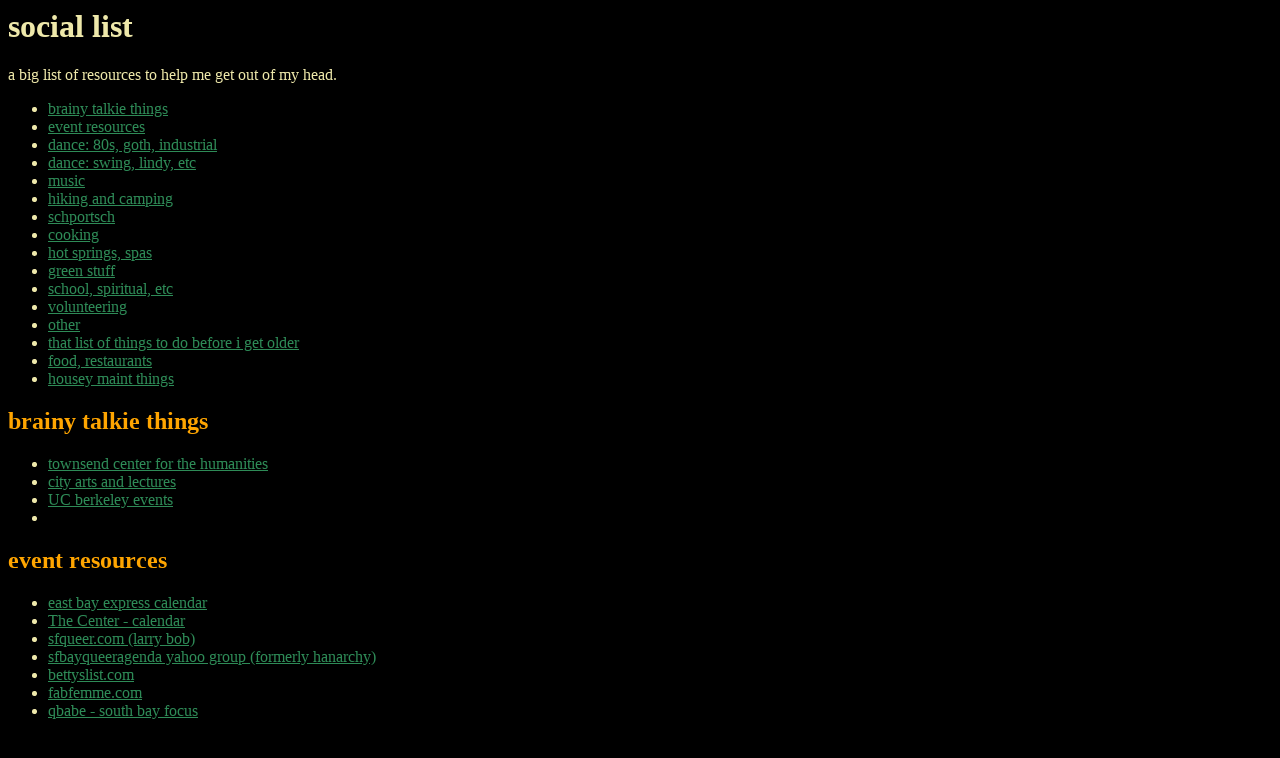

--- FILE ---
content_type: text/html
request_url: http://pudenda.net/sociallist.html
body_size: 4384
content:
<html><head><title>social list</title></head>
<body bgcolor=black text="#eee8aa" link="#2e8b57" vlink="#2e8b57" alink="#2e8b57">
<h1>social list</h1>
a big list of resources to help me get out of my head.

<ul>
<li><a href=#brane>brainy talkie things</a>
<li><a href=#er>event resources</a>
<li><a href=#dance>dance: 80s, goth, industrial</a>
<li><a href=#sd>dance: swing, lindy, etc</a>
<li><a href=#music>music</a>
<li><a href=#hc>hiking and camping</a>
<li><a href=#sport>schportsch</a>
<li><a href=#cook>cooking</a>
<li><a href=#hs>hot springs, spas</a>
<li><a href=#green>green stuff</a>
<li><a href=#sksp>school, spiritual, etc</a>
<li><a href=#vol>volunteering</a>
<li><a href=#other>other</a>
<li><a href=#list>that list of things to do before i get older</a>
<li><a href=#food>food, restaurants</a>
<li><a href=#house>housey maint things</a>
</ul>

<a name=brane></a><h2><font color = orange>brainy talkie things</font></h2>
<ul>
<li><a href=http://townsendcenter.berkeley.edu/events_exhibits.shtml>townsend center for the humanities</a>
<li><a href=http://www.cityarts.net/>city arts and lectures</a>
<li><a href=http://events.berkeley.edu>UC berkeley events</a>
<li><a href=></a>
</ul>

<a name=er></a><h2><font color = orange>event resources</font></h2>
<ul>
<li><a href=http://www.eastbayexpress.com/oakland/EventSearch?keywords=events>east bay express calendar</a>
<li><a href=http://www.sfcenter.org/events/featured>The Center - calendar</a>
<li><a href=http://www.sfqueer.com>sfqueer.com (larry bob)</a>
<li><a href=http://groups.yahoo.com/group/sfbayqueeragenda>sfbayqueeragenda yahoo group (formerly hanarchy)</a>
<li><a href=http://www.bettyslist.com>bettyslist.com</a>
<li><a href=http://fabfemme.com>fabfemme.com</a>
<li><a href=http://www.qbabe.com>qbabe - south bay focus</a>
<li><a href=http://www.lavenderevents.com/>lavender events</a>
<li><a href=http://groups.queernet.org/>groups.queernet.org</a>
</ul>

<p>

<a name=dance></a><h2><font color = orange>dance: 80s, goth, industrial</font></h2>
<ul>
<li><a href=http://www.sfgoth.com>SFGOTHdotCOM</a> .. <a href=http://www.sfgoth.com/clubs/index.html>clubs</a>
<li><a href=http://www.deathguild.com>MONDAYS - death guild</a>
<li><a href=http://www.1984sf.com>THURSDAYS - 1984</a>
<li><a href=http://www.newwavecity.com>New Wave City</a>
<li><a href=http://www.tomasdiablo.com/strangelove.html>strangelove</a>
</ul>
<p>

<a name=sd></a><h2><font color = orange>dance: swing, lindy, etc</font></h2>
<ul>
<li><a href=http://www.queerballroom.com>queerballroom.com</a>
<li><a href=http://www.queerjitterbugs.com>queerjitterbugs.com</a>
<li><a href=http://groups.yahoo.com/group/QueerSwingAlert>queerjitterbugs yahoo group</a>
<li><a href=http://home.earthlink.net/~evaoakland/classes.html>beboppinbabes - oakland</a>
<li><a href=http://www.lindylist.com>lindylist</a>
<li><a href=http://www.sflindyhop.com>sflindyhop</a>
</ul>
<p>

<a name=music></a><h2><font color = orange>music</font></h2>
<ul>
<li><a href=http://www.thefreight.org>freight n salvage</a>
<li><a href=http://events.publicbroadcasting.net/kcsm/events.eventsmain>kcsm jazz datebook</a>
<li><a href=http://www.cafevankleef.com>cafe van kleef</a>
<li><a href=http://www.yoshis.com>Yoshi's</a>
<li><a href=http://www.jazzatpearls.com>Pearl's</a>
<li><a href=http://www.brunossf.com>Bruno's</a>
<li><a href=http://www.jazzwest.com/calendar/index.htm>jazzwest calendar</a>
<li><a href=http://www.sfbluegrass.org>sfbluegrass</a>
<li><a href=></a>
<li><a href=></a>
</ul>

<p>

<a name=hc></a><h2><font color = orange>hiking and camping</font></h2>
<ul>
<li><a href=http://www.sfhiking.com>sfhiking.com</a>
<li><a href=http://www.bahiker.com>bay area hiker</a>
<li><a href=http://www.callwild.com>call of the wild</a>
<li><a href=http://www.sisterbetty.org/stairways/stairways.htm>SF stairways</a>
<li><a href=http://www.cityhikes.com/chwomen.html>city hikes (for women)</a>
<li><a href=http://sanfranciscobay.sierraclub.org/GLS>SF gay sierrans</a>
<li><a href=http://www.reserveamerica.com>reservations (reserveamerica.com)</a>
<li><a href=http://www.parks.ca.gov/>CA State Parks dot guv</a>
<li><a href=http://www.ebparks.org/parks.htm>East Bay (is pig latin for Beast) parks</a>
<li><a href=http://www.caladventures.com/BayAreaOutdoorAdventureClub.htm>bay area outdoor adventure club</a> .. <a href=http://outdooradventureclub.com/>nuther</a>
<li><a href=http://www.ridgetrail.org>bay area ridge trail</a>
<li><a href=http://www.fs.fed.us/r5/sierra/>sierra nat'l forest</a>
<li><a href=></a>
<li>yosemite
<ul>
<li>camping in yosemite - <a href=http://www.nps.gov/yose/trip/camping.htm>NPS.gov</a> .. <a href=http://jrabold.net/yosemite/campi.shtml>jrabold.net</a>
<li><a href=http://jrabold.net/yosemite/campn.shtml>camping outside, but near yosemite</a>
<li><a href=http://www.yosemite.national-park.com>another yosemite site</a>
</ul>
<li><a href=></a>
</ul>

<a name=sport></a><h2><font color = orange>schportsch</font></h2>
<ul>
<li><a href=http://www.gltf.org/>G L tennis federation</a>
<li>swim - <a href=http://www.parks.sfgov.org/wcm_recpark/Pool/BalboaPool05.htm>balboa</a>, <a href=http://www.parks.sfgov.org/wcm_recpark/Pool/CoffmanPoolFall04.htm>coffman</a>, <a href=http://www.parks.sfgov.org/wcm_recpark/Pool/GarfieldPoolFall04.htm>garfield</a>, <a href=http://www.parks.sfgov.org/wcm_recpark/Pool/KingPoolFall04.htm>king</a>, <a href=http://www.parks.sfgov.org/wcm_recpark/Pool/RossiPoolFall04.htm>rossi</a>
<li><a href=http://www.offthewallsoccer.com>indoor - bladium, alameda</a>
<li><a href=http://www.dssf.org>different spokes - biking</a>
<li><a href=http://www.tripleplayusa.com>batting cages - east bay</a>
<li><a href=http://sftenniscourts.com/>sf tennis courts</a>
</ul>

<p>

<a name=cook></a><h2><font color = orange>cooking</font></h2>
<ul>
<li><a href=http://www.tantemarie.com>Tante Marie's Cooking School</a>
</ul>

<p>

<a name=hs></a><h2><font color = orange>hot springs, spas</font></h2>
<ul>
<li><a href=http://www.esalen.org>esalen</a>
<li><a href=http://www.wilburhotsprings.com>wilbur</a> .. been there .. love it
<li><a href=http://www.andersonic.net/orr/>orr</a> - 707-462-6277 .. been there .. like it
<li><a href=http://www.sierrahotsprings.org>sierra</a>
<li><a href=http://www.harbin.org>harbin</a>
<li><a href=></a>
<li><a href="https://www.google.com/search?hl=en&q=sykes+hot+springs&btnG=Google+Search">sykes</a>
</ul>

<p>
<a name=green></a><h2><font color = orange>green stuff</font></h2>
<ul>
<li><a href=http://www.fivecreeks.org/calendar.html>friends of the five creeks</a>
<li><a href=http://www.sfbotanicalgardensociety.org/sfbgs_calendar_template.cfm>SF Botanical Garden events</a>
<li><a href=http://www.frp.org/>sf parks trust</a>
<li><a href=http://www.fuf.net/>friends of the urban forest</a>
<li><a href=http://parks.sfgov.org/site/recpark_page.asp?id=27041>community gardens - SFGRO (park n rec)</a>
<li><a href=http://gardenfortheenvironment.org/>garden for the environment</a>
<br>
<li><a href=http://casfs.ucsc.edu/news-events/events/index.html>Center for Agroecology and Sustainable Food Systems</a>
<li><a href=http://www.ecologycenter.org/>ecology center in berkeley</a>
<li><a href=http://www.cuesa.org>cuesa</a>
<li><a href=http://omorganics.org>om organics</a>
<li><a href=http://www.malt.org/hp/hikestours.html>MALT - marin agricultural land trust</a>
<li><a href=http://www.ecologycenter.org/calendar/>ecologycenter.org calendar</a>
<li><a href=http://www.greenbelt.org/events/>greenbelt outings</a> .. <a href=http://www.greenbelt.org/cgi-bin/calendar.cgi>calendar</a>
<li><a href=http://www.goldengateaudubon.org>gg audubon society</a>
<li><a href=http://www.thegardenisateacher.com/nature-classes.php>thegardenisateacher</a>
<li><a href=http://www.denisewightbirds.com/>Denise Wight's Birding Pages</a>
<li><a href=http://www.wingbeats.org/>wingbeats</a>
<li><a href=></a>
</ul>
<b>food harvest / donation:</b>
<ul>
<li><a href=http://www.theurbanfarmers.org/>theurbanfarmers</a>
<li><a href=http://www.eventbrite.com/o/the-urban-farmers-2938749247>urban farmers events eastbay .. harvesting</a>
<li><a href=http://www.northberkeleyharvest.org>northberkeleyharvest.org</a>
<li><a href=http://www.spiralgardens.org>spiralgardens.org</a>
<li><a href=http://www.shfb.org/donate>second harvest south bay</a>
<li><a href=http://www.villageharvest.org/homeharvestfaqs>villiage harvest</a>
<li><a href=http://www.bayareahunger.org/>bay area food bank</a>
<li><a href=http://www.foodbankccs.org/>food bank cococo</a>
<li><a href=http://bfhp.org/donate/>Berkeley Food & Housing Project</a>
<li><a href=http://www.schoollunchinitiative.org/>schoollunchinitiative</a>
<li><a href=http://sfbay.cropmobster.com/>sfbay.cropmobster.com</a>
<li><a href=http://www.sustainablecoco.org/>sustainable cococo</a>
<li><a href=http://www.sustainablelafayette.org/>sustainable lafayette</a>
<li><a href=></a>
<li><a href=></a>
</ul>
<p>

<a name=sksp></a><h2><font color = orange>school, spiritual, etc</font></h2>
<ul>
<li><a href=http://www.eastbaydharma.org>east bay dharma</a>
<li><a href=http://meditate.berkeley.edu>meditate.berkeley.edu</a>
<li><a href=http://www.kadampas.org>meditation in northern california</a>
<li><a href=http://www.sfzc.com/ccindex.htm>SF zen center</a>
<li><a href=http://www.sfbuddhistcenter.org/>SF buddhist center</a>
<li><a href=http://www.spiritrock.org/>spirit rock</a>
<li><a href=http://www.mccsf.org/qsangha/>queer sangha at MCC</a>
<li><a href=http://sfshambhala.org>SF Shambhala Meditation Center</a>
<li><a href=></a>

<p>
<a name=skool></a><h2><font color = orange>school</font></h2>
<li><a href=http://www.ciis.edu>C.I.I.S.</a>
	<ul>
	<li><a href=http://www.ciis.edu/catalog/>academic catalog</a>
	<li><a href=http://www.ciis.edu/publicprograms/>public programs</a>
	</ul>
<li><a href=http://www.sfcb.org>SF center for the book</a>
<li><a href=http://www.sfparamedics.org/pages/calendar/2006-02.htm>first aid class - sfparamedics.org</a>
<li><a href=http://www.albany.k12.ca.us/adult/index.html>albany adult school</a>
<li><a href=></a>
</ul>
<p>

<a name=vol></a><h2><font color = orange>volunteering</font></h2>
<ul>
<li><a href=http://www.artemisvolunteers.org>artemis volunteers</a>
<li><a href=http://thevolunteercenter.net/>the volunteer center</a>
<li><a href=http://www.sfcb.org/html/get-involved.html#vol>SFCB</a>
<li><a href=http://www.sfspca.org/volunteers/index.shtml>SFSPCA</a>
<li><a href=http://www.onebrick.org/index.asp?RegionID=1>onebrick.org</a>
<li><a href=http://www.volunteermatch.org/>volunteermatch</a>
<li><a href=http://www.cuesa.org/cuesa/volunteering.php>cuesa volunteering</a>
<li><a href=></a>
</ul>
<p>

<a name=other></a><h2><font color = orange>other</font></h2>
<ul>
<li><a href=http://thecrucible.org>the crucible</a>
<li><a href=http://www.cellspace.org>cellspace</a>
<li><a href=http://bluewaterventures.org/currentschedulewomen.htm>blue water adventures</a>
<li><a href=http://www.sfgov.org/site/sfnert_index.asp>NERT training</a>
<li><a href=http://bayarea.indymedia.org/calendar/>bayarea indymedia calendar</a>
<li><a href=http://bapd.org/dirinfo.html>bay area progressive directory</a>
<li><a href=http://www.solarliving.org/>solar living</a>
</ul>

<p>
<a name=list></a><h2><font color = orange>that list of things to do before i get older</font></h2>
<ul>
<li><a href=http://www.parks.ca.gov/default.asp?page_id=413>Smith River, northern CA, Jedediah Smith Redwoods state park</a>
<li><a href=http://www.parks.ca.gov/default.asp?page_id=541>Monarch Butterfly Natural Preserve</a> - natural bridges, scruz - OCTOBER thru FEBRUARY
<li>swim with the dolphins in New Zealand</a>
<li>backpack the lost coast, northern CA
<li>hit the San Juan Islands. duh.
<li>kayak with the gray whales in Baja - Laguna San Ignacio
<li>learn how to inline skate - <a href=http://www.cora.org/skate-rollerblade-lessons.html>here</a> or <a href=http://www.lenihan.org/sk8schedule.htm>here</a>
<li><a href=></a>
</ul>

<a name=food></a><h2><font color = orange>food, restaurants</font></h2>
<li><a href=http://cheeseschoolsf.com>cheeseschoolsf</a>
<a href=http://www.metroactive.com/dining/sanfran/supper-clubs.html>supper clubs..</a>
<pre>

Excelsior Supper Club
4704 Mission Street
San Francisco, CA 94112  View Map
(415) 850-0201
Cross Street: Persia Avenue
</pre>

<a name=house></a><h2><font color = orange>housey maint things</font></h2>
<li><a href=http://www.jillofalltrades.net>jill of all trades</a>
<li><a href=http://www.bldgeductr.org>building education center</a>
<li><a href=></a>

<!--
http://www.cal-sailing.org/
http://kabuki.eecs.berkeley.edu/~neff/canoe.faq
-->

<p>&nbsp;
<p>
<font face="Verdana, Arial, Helvetica, sans-serif">[peterbilt ~]$ <blink><a href=index2.html>_</a></blink></font>

<script defer src="https://static.cloudflareinsights.com/beacon.min.js/vcd15cbe7772f49c399c6a5babf22c1241717689176015" integrity="sha512-ZpsOmlRQV6y907TI0dKBHq9Md29nnaEIPlkf84rnaERnq6zvWvPUqr2ft8M1aS28oN72PdrCzSjY4U6VaAw1EQ==" data-cf-beacon='{"version":"2024.11.0","token":"b64ac3c2347648768922d86143c5d4f9","r":1,"server_timing":{"name":{"cfCacheStatus":true,"cfEdge":true,"cfExtPri":true,"cfL4":true,"cfOrigin":true,"cfSpeedBrain":true},"location_startswith":null}}' crossorigin="anonymous"></script>
</body>
</html>
